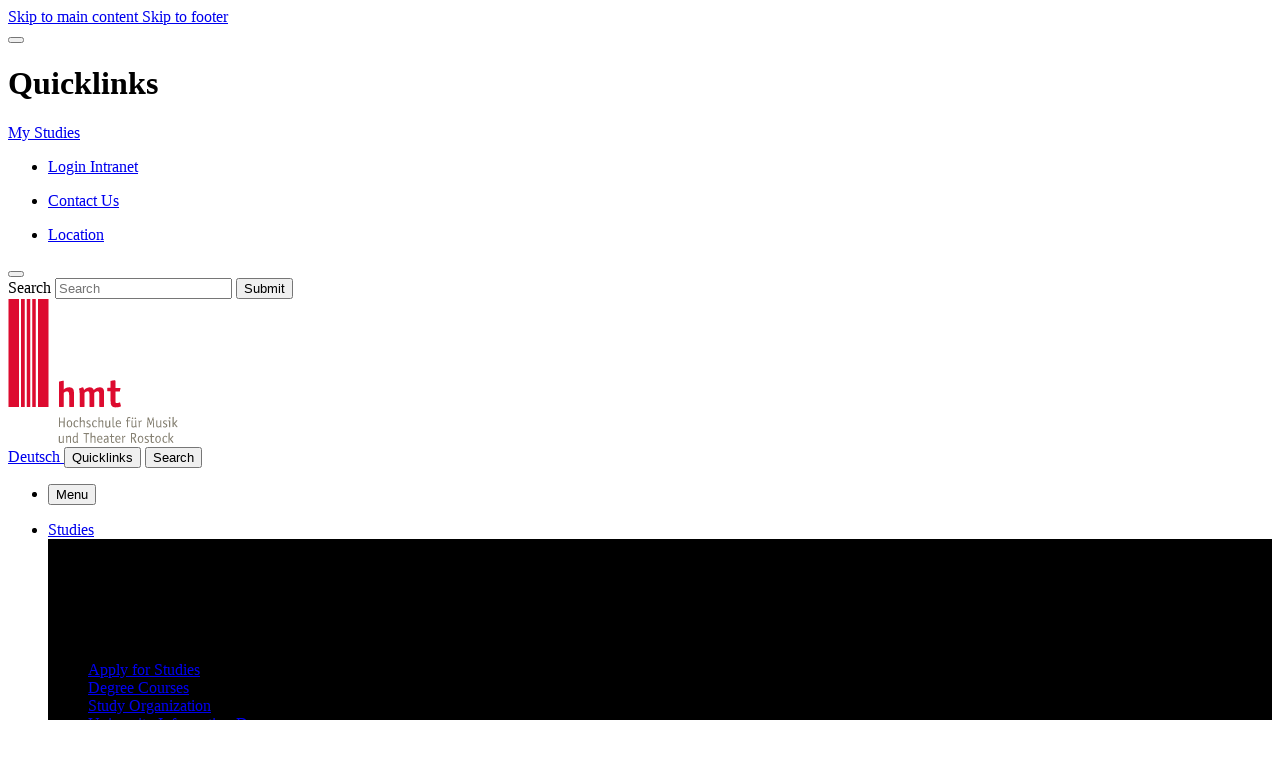

--- FILE ---
content_type: text/html; charset=utf-8
request_url: https://www.hmt-rostock.de/en/university/inclusive-hmt/
body_size: 8879
content:
<!DOCTYPE html>
<html lang="en">
<head>

<meta charset="utf-8">
<!-- 
	This website is powered by TYPO3 - inspiring people to share!
	TYPO3 is a free open source Content Management Framework initially created by Kasper Skaarhoj and licensed under GNU/GPL.
	TYPO3 is copyright 1998-2026 of Kasper Skaarhoj. Extensions are copyright of their respective owners.
	Information and contribution at https://typo3.org/
-->

<base href="/">
<link rel="icon" href="/storages/hmt-rostock/favicon.ico" type="image/vnd.microsoft.icon">

<meta name="generator" content="TYPO3 CMS">
<meta name="robots" content="index,follow">
<meta name="keywords" content="studies,music,acting,music in education,teaching music,music pedagogy,drama in eduacation,music science,musicology,college of music,university of music">
<meta name="description" content="Hochschule für Musik und Theater Rostock">
<meta name="author" content="Hochschule für Musik und Theater Rostock">
<meta name="twitter:card" content="summary">
<meta name="revisit-after" content="7 days">
<meta name="facebook-domain-verification" content="4qb0x10l4iaau5v9iqcrlgnnsgz3bn">
<meta name="google-site-verification" content="Z9WjfzYeY1LyDHIPlGwV9hnj54JNjXhk7aeh9AX">
<meta name="abstract" content="hmt Rostock offers studies in music, voice, music in education, music pedagogy, musicology, drama in education and acting.">


<link rel="stylesheet" href="/typo3temp/assets/themehsmv/css/import-32022f093f0b7cbca7739b6d070d22ca454ae4f446e404456b39e1158db3966f.css?1768468783" media="all">
<link rel="stylesheet" href="//fast.fonts.net/lt/1.css?apiType=css&amp;c=df8ca0cc-cd36-4fbd-b8e7-d6428584111b&amp;fontids=5121091,5350343,5355380" media="all">
<link rel="stylesheet" href="/_assets/ac0393e248f5eeaa2fde304ffe17c304/CSS/font.css?1761648045" media="all">


<script src="/_assets/148958ec84de2f1bdb5fa5cc04e33673/Contrib/JsLibs/modernizr.min.js?1761648044"></script>
<script src="/_assets/148958ec84de2f1bdb5fa5cc04e33673/Contrib/JsLibs/jquery-3.6.4.min.js?1761648044"></script>



<title>Inclusive hmt - hmt Hochschule für Musik und Theater Rostock</title><style>.colorgroup-2 .highlight-box--secondary * { color: #FFF !important; }</style>
<meta http-equiv="X-UA-Compatible" content="IE=edge">
<meta name="viewport" content="width=device-width, initial-scale=1.0, user-scalable=yes"><script type="text/javascript">function obscureAddMid() { document.write('@'); } function obscureAddEnd() { document.write('.'); }</script>
<link rel="canonical" href="https://www.hmt-rostock.de/en/university/inclusive-hmt/"/>

<link rel="alternate" hreflang="de-DE" href="https://www.hmt-rostock.de/hochschule/hmt-inklusiv/"/>
<link rel="alternate" hreflang="en-GB" href="https://www.hmt-rostock.de/en/university/inclusive-hmt/"/>
<link rel="alternate" hreflang="x-default" href="https://www.hmt-rostock.de/hochschule/hmt-inklusiv/"/>
</head>
<body class="pagets__CenterContent colorgroup-2">
<a class="skip-to-content-link button" href="#main" title="Skip to main content">
	Skip to main content
</a>
<a class="skip-to-content-link button" href="#footer" title="Skip to footer">
	Skip to footer
</a>
<div id="quicklinks" tabindex="0" class="navigation-slidecontainer navigation-slidecontainer--quicklinks">
			<div class="navigation-slidecontainer__content">
				<button class="close-button navigation-slidecontainer__close" aria-label="Close"></button>
				<div class="grid">
					<div class="grid__column">
	<div id="c2359979" class="grid csc-frame csc-frame-default csc-frame--type-b13-2cols-with-header-container">
		
    <div class="grid__column grid__column--md-3">
        
            
                
<div id="c2359167" class="csc-frame csc-frame-default frame-type-header frame-layout-0"><div class="csc-header"><h1 class="">
				Quicklinks
			</h1></div></div>



            
        
    </div>

    <div class="grid__column grid__column--md-9">
        
            
                
	<div id="c2359981" class="grid csc-frame csc-frame-default csc-frame--type-b13-2cols-with-header-container">
		
    <div class="grid__column grid__column--md-6">
        
            
                
	<div id="c2359983" class="grid csc-frame csc-frame-default csc-frame--type-b13-2cols-with-header-container">
		
    <div class="grid__column grid__column--md-6">
        
            
                
<div id="c3114705" class="csc-frame csc-frame-default frame-type-text frame-layout-0"><p><a href="https://service.hmt-rostock.de/" target="_blank" title="Öffnet externen Link" class="external-link" rel="noreferrer">My Studies</a></p></div>



            
        
    </div>

    <div class="grid__column grid__column--md-6">
        
            
                
<div id="c2359173" class="csc-frame csc-frame-default frame-type-menu_pages frame-layout-0"><ul class="csc-menu"><li><a href="/en/login-intranet/" title="Login Intranet"><span>Login Intranet</span></a></li></ul></div>



            
        
    </div>

	</div>


            
        
    </div>

    <div class="grid__column grid__column--md-6">
        
            
                
	<div id="c2359985" class="grid csc-frame csc-frame-default csc-frame--type-b13-3cols-with-header-container">
		
    <div class="grid__column grid__column--md-4">
        
            
                
<div id="c2969761" class="csc-frame csc-frame-default frame-type-menu_pages frame-layout-0"><ul class="csc-menu"><li><a href="/en/contact-us/" title="Contact Us"><span>Contact Us</span></a></li></ul></div>



            
        
    </div>
    <div class="grid__column grid__column--md-4">
        
            
                
<div id="c2359177" class="csc-frame csc-frame-default frame-type-menu_pages frame-layout-0"><ul class="csc-menu"><li><a href="/en/location/" title="Location"><span>Location</span></a></li></ul></div>



            
        
    </div>

    <div class="grid__column grid__column--md-4">
        
    </div>

	</div>


            
        
    </div>

	</div>


            
        
    </div>

	</div>

</div>
				</div>
			</div>
		</div>


	
<div id="search" role="search" class="navigation-slidecontainer navigation-slidecontainer--search">
	<div class="navigation-slidecontainer__content">
		<button class="close-button navigation-slidecontainer__close" aria-label="Close"></button>
		<div class="grid">
			<div class="grid__column grid__column--sm-12">
				<form class="header-searchform" action="/en/suche/">
					<label class="h3-style" for="search-field">Search</label>
					<input type="text" placeholder="Search" name="tx_solr[q]" id="search-field" />
					<button class="button button--red" type="submit" name="Submit">Submit</button>
				</form>
			</div>
		</div>
	</div>
</div>




	<header class="header">
		<div class="header__content shadow">
			
	<div class="logo"><a href="/en/" class="logo-main" aria-label="Go to homepage"><img src="/_assets/ac0393e248f5eeaa2fde304ffe17c304/Images/hmt-logo.svg" width="170" height="144"   alt="Hochschule für Musik und Theater Rostock" ></a></div>

			<div class="header__contentwrapper">
				<div class="header__metacontent">
					
						
							<a href="/hochschule/hmt-inklusiv/" title="Deutsch" hreflang="de-DE" class="language-link">
								Deutsch
							</a>
						
					
						
					
					<span><button aria-expanded="false" aria-controls="quicklinks" data-content="quicklinks" class="quicklinks-toggle header-submenu__icon"><span>Quicklinks</span></button></span>
					<span><button aria-expanded="false" aria-controls="search" data-content="search" class="search-toggle header-submenu__icon"><span>Search</span></button></span>
				</div>
				
			</div>
		</div>
	</header>

	<div class="mobile-toggle">
	<ul class="navigation-list navigation-list--mobile-toggle navigation-list--table">
		<li class="navigation-list__item"><button id="mobile-toggle" class="mobile-toggle__icon mobile-toggle__icon--bars">Menu</button></li>
	</ul>
</div>


<div class="page-content">
	<div class="slide-menu-container" role="navigation" aria-label="Main"><ul class="slide-menu"><li class="slide-menu__element slide-menu__element--colorgroup-1 slide-menu__element--closed"><a href="/en/studies/apply-for-studies/" class="slide-menu__tab"><span class="slide-menu__title">Studies</span></a><div class="slide-menu__image" style="background-image:url('/storages/hmt-rostock/Sliderbilder/Klavierkonzert_MD.jpg')"><div class="slide-menu__content"><span class="slide-menu__content__title">Study for success</span><p>in one of Germany's most beautiful universities:
<br> atmospheric – challenging –
<br> personalised – practice-oriented</p></div><div class="slide-menu-submenue slide-menu-submenue--medium-closed"><span class="slide-menu-submenue__title">Studies</span><ul class="slide-menu-submenue__nav"><li class="slide-menu-submenue__nav-item"><a href="/en/studies/apply-for-studies/">Apply for Studies</a></li><li class="slide-menu-submenue__nav-item"><a href="/en/studies/degree-courses/">Degree Courses</a></li><li class="slide-menu-submenue__nav-item"><a href="/en/studies/study-organization/">Study Organization</a></li><li class="slide-menu-submenue__nav-item"><a href="/en/studies/university-information-day/">University Information Day</a></li><li class="slide-menu-submenue__nav-item"><a href="/en/studies/scholarships/">Scholarships</a></li><li class="slide-menu-submenue__nav-item"><a href="/en/international/">International</a></li><li class="slide-menu-submenue__nav-item"><a href="/en/careercenter/">Career Center</a></li><li class="slide-menu-submenue__nav-item"><a href="/en/university/ensembles-and-bands/">Ensembles and Bands</a></li><li class="slide-menu-submenue__nav-item"><a href="/en/studies/competitions/">Competitions</a></li><li class="slide-menu-submenue__nav-item"><a href="/en/studies/master-classes-summer-campus/">Master Classes | SOMMERCAMPUS</a></li></ul></div></div></li><li class="slide-menu__element slide-menu__element--colorgroup-2 slide-menu__element--open slide-menu__element--mobile-current"><a href="/en/university/about-the-hmt/" class="slide-menu__tab"><span class="slide-menu__title">University</span></a><div class="slide-menu__image" style="background-image:url('/storages/hmt-rostock/Sliderbilder/Kreugang.Rud.jpg')"><div class="slide-menu__content"><span class="slide-menu__content__title">A jewel in Germany’s<br>academic crown</span><p>Artistic Excellence and<br>Pedagogical Competence</p></div><div class="slide-menu-submenue"><span class="slide-menu-submenue__title">University</span><ul class="slide-menu-submenue__nav"><li class="slide-menu-submenue__nav-item"><a href="/en/university/about-the-hmt/">About the hmt</a></li><li class="slide-menu-submenue__nav-item"><a href="/en/university/katharinenstift/">Katharinenstift</a></li><li class="slide-menu-submenue__nav-item"><a href="/en/university/teachers/">Teachers</a></li><li class="slide-menu-submenue__nav-item"><a href="/en/university/organization-staff/">Organization & Staff</a></li><li class="slide-menu-submenue__nav-item"><a href="/en/university/library/">Library</a></li><li class="slide-menu-submenue__nav-item"><a href="/en/university/sound-studio-media-studio/">Sound Studio & Media Studio</a></li><li class="slide-menu-submenue__nav-item"><a href="/en/hochschule/rosa/">rosa</a></li><li class="slide-menu-submenue__nav-item"><a href="/en/hochschule/forschung-projekte/">Forschung & Projekte</a></li><li class="slide-menu-submenue__nav-item"><a href="/en/university/centre-for-ostracised-music/">Centre for Ostracised Music</a></li><li class="slide-menu-submenue__nav-item slide-menu-submenue__nav-item--active"><a href="/en/university/inclusive-hmt/">Inclusive hmt</a></li></ul></div></div></li><li class="slide-menu__element slide-menu__element--colorgroup-3 slide-menu__element--closed"><a href="/en/events/events-calendar/" class="slide-menu__tab"><span class="slide-menu__title">Events</span></a><div class="slide-menu__image" style="background-image:url('/storages/hmt-rostock/Sliderbilder/Gucci.jpg')"><div class="slide-menu__content"><span class="slide-menu__content__title">Inspiring and<br>surprising</span><p>Our diverse events<br>
attract and inspire<br>
a large audience.</p></div><div class="slide-menu-submenue slide-menu-submenue--medium-closed"><span class="slide-menu-submenue__title">Events</span><ul class="slide-menu-submenue__nav"><li class="slide-menu-submenue__nav-item"><a href="/en/events/events-calendar/">Events Calendar</a></li><li class="slide-menu-submenue__nav-item"><a href="/en/events/tickets-advance-bookings/">Tickets & Advance Bookings</a></li><li class="slide-menu-submenue__nav-item"><a href="/en/programmhefte/">Programmheft aktuell</a></li><li class="slide-menu-submenue__nav-item"><a href="/en/events/live-recordings/">Live Recordings</a></li><li class="slide-menu-submenue__nav-item"><a href="/en/veranstaltungen/fortbildung/">Fortbildung</a></li><li class="slide-menu-submenue__nav-item"><a href="/en/veranstaltungen/hmt-on-air/">hmt on air!</a></li><li class="slide-menu-submenue__nav-item"><a href="/en/events/exhibitions/">Exhibitions</a></li></ul></div></div></li><li class="slide-menu__element slide-menu__element--colorgroup-4 slide-menu__element--closed"><a href="/en/partners-alumni/sponsors/" class="slide-menu__tab"><span class="slide-menu__title">Partners & Alumni</span></a><div class="slide-menu__image" style="background-image:url('/storages/hmt-rostock/Sliderbilder/Rinaldo.web.jpg')"><div class="slide-menu__content"><span class="slide-menu__content__title">Create synergies</span><p>Treading paths together and <br> benefiting from each other</p></div><div class="slide-menu-submenue slide-menu-submenue--medium-closed"><span class="slide-menu-submenue__title">Partners & Alumni</span><ul class="slide-menu-submenue__nav"><li class="slide-menu-submenue__nav-item"><a href="/en/partners-alumni/sponsors/">Sponsors</a></li><li class="slide-menu-submenue__nav-item"><a href="/en/partners-alumni/partnerships/">Partnerships</a></li><li class="slide-menu-submenue__nav-item"><a href="/en/partners-alumni/alumni/">Alumni</a></li><li class="slide-menu-submenue__nav-item"><a href="/en/partners-alumni/academy-of-music-and-the-performing-arts-amdk/">Academy of Music and the Performing Arts AMDK</a></li><li class="slide-menu-submenue__nav-item"><a href="/en/partners-alumni/friends-and-supporters/">Friends and Supporters</a></li></ul></div></div></li><li class="slide-menu__element slide-menu__element--colorgroup-5 slide-menu__element--closed"><a href="/en/news-service/press-release/" class="slide-menu__tab"><span class="slide-menu__title">News & Service</span></a><div class="slide-menu__image" style="background-image:url('/storages/hmt-rostock/Sliderbilder/BrucknerChor_MD.jpg')"><div class="slide-menu__content"><span class="slide-menu__content__title">Find out more</span><p>Informing and communicating</p></div><div class="slide-menu-submenue slide-menu-submenue--medium-closed"><span class="slide-menu-submenue__title">News & Service</span><ul class="slide-menu-submenue__nav"><li class="slide-menu-submenue__nav-item"><a href="/en/news-service/press-release/">Press Release</a></li><li class="slide-menu-submenue__nav-item"><a href="/en/aktuelles-service/erfolge-engagements/">Erfolge & Engagements</a></li><li class="slide-menu-submenue__nav-item"><a href="/en/news-service/counselling-help/">Counselling & Help</a></li><li class="slide-menu-submenue__nav-item"><a href="/en/news-service/job-vacancies-1/">Career</a></li><li class="slide-menu-submenue__nav-item"><a href="/en/news-service/translate-to-english-personal/">Human Resources</a></li><li class="slide-menu-submenue__nav-item"><a href="/en/news-service/translate-to-english-beschaffung/">Procurement</a></li><li class="slide-menu-submenue__nav-item"><a href="/en/news-service/it-service/">IT-Service</a></li><li class="slide-menu-submenue__nav-item"><a href="/en/news-service/cafeteria-fanshop/">Merch & Mensa</a></li><li class="slide-menu-submenue__nav-item"><a href="/en/aktuelles-service/pinnwand/">Pinnwand</a></li></ul></div></div></li></ul></div>




	
	
	
		<div class="container" role="navigation" aria-label="Breadcrumb"><ul class="breadcrumb"><li class="breadcrumb__item"><a href="/en/"><span>home</span></a></li><li class="breadcrumb__item"><a href="/en/university/about-the-hmt/"><span>University</span></a></li><li class="breadcrumb__item"><span>Inclusive hmt</span></li></ul></div>
	


	<!--TYPO3SEARCH_begin-->
	
	<div class="container">
		
		<main id="main" class="main-content">
	<div id="c1176583" class="grid csc-frame csc-frame-default csc-frame--type-b13-2cols-with-header-container">
		
    <div class="grid__column grid__column--md-9">
        
            
                
<div id="c1176577" class="csc-frame csc-frame-default frame-type-text frame-layout-0"><div class="csc-header"><h1 class="">
				Inclusive hmt
			</h1></div><p>The guiding principle of inclusion describes the ideal of a human community in which every human respects the human dignity of his/her fellows and fights in solidarity for the rights of his/her neighbours. All humans, regardless of the goodwill of fellow humans, must ensure the support required for the individual to participate in all aspects of society. This was passed by the UN at the Convention on the Rights of Persons with Disabilities in 2006.</p><p>hmt tries to adopt this practice. However, it does not relate inclusion simply to disabilities, but to diversity as a whole. As an art school, it is part of our self-concept to understand variety and diversity as fruitful impulses for understanding, teaching and investigating the arts. hmt Rostock is home to a broad range of internationality and diverse languages, cultures, religions and talents.</p><p>hmt’s core activity and mission is to diagnose and responsibly handle the artistic aptitude in view of future practice as a performer, teacher of the arts and/or arts scholar. As an art school, hmt Rostock provides its students with unusually individual support. To some extent, the hmt Rostock treats them ‘all unequally’. There is a large amount of room for individual advice and supervision of the students, particularly in the artistic classes or the courses held in small groups.</p></div>



            
        
    </div>

    <div class="grid__column grid__column--md-3">
        
            
                
<div id="c2293523" class="csc-frame csc-frame-default frame-type-b13-container frame-layout-0 highlight-box highlight-box--gray"><div id="c2293529" class="csc-frame csc-frame-default frame-type-image frame-layout-0"><div class="csc-textpic csc-textpic-responsive csc-textpic-center csc-textpic-above"><div class="csc-textpic-imagewrap" data-csc-images="1" data-csc-cols="1"><div class="csc-textpic-center-outer"><div class="csc-textpic-center-inner"><div class="csc-textpic-imagerow"><div class="media-element csc-textpic-imagecolumn"><figure class="media-element__image"><picture><source srcset="/storages/hmt-rostock/_processed_/5/f/csm_Froede_a459236c62.jpg" media="(max-width: 500px)"><source srcset="/storages/hmt-rostock/_processed_/5/f/csm_Froede_bc5c9878bf.jpg" media="(max-width: 500px) AND (min-resolution: 192dpi)"><source srcset="/storages/hmt-rostock/_processed_/5/f/csm_Froede_663f2b49a9.jpg" media="(min-width: 501px) AND (max-width: 768px)"><source srcset="/storages/hmt-rostock/_processed_/5/f/csm_Froede_fad83c9469.jpg" media="(min-width: 768px)"><img src="/storages/hmt-rostock/_processed_/5/f/csm_Froede_fad83c9469.jpg" width="1200" height="1200" alt="" /></picture></figure></div></div></div></div></div></div></div><div id="c2293531" class="csc-frame csc-frame-default frame-type-text frame-layout-0"><p>Contact<br>Prof. Dr. Bernd Fröde<br><a href="#" data-mailto-token="kygjrm8zcplb,dpmcbcYfkr+pmqrmai,bc" data-mailto-vector="-2" title="Öffnet E-Mail Link">bernd.froede<script> obscureAddMid() </script>hmt-rostock<script> obscureAddEnd() </script>de</a><br>Grubenstraße 20 - Room G2 06</p></div></div>


            
        
    </div>

	</div>


<div id="c3287839" class="csc-frame csc-frame-default frame-type-text frame-layout-0"><div class="csc-header"><h2 class="">
				The integrative band “Die Coole Meute”
			</h2></div><p>The integrative band “Die Coole Meute” has existed at hmt Rostock since 2017, in which young people with disabilities aged 14-32 make music together with students of music teaching at hmt Rostock.</p><p><a href="/en/university/ensembles-and-bands/integrative-band-die-coole-meute/" class="internal-link">Die Coole Meute</a></p></div>


</main>
	
	</div>

	<!--TYPO3SEARCH_end-->

	
		<div role="navigation" aria-label="socialmedia">
		<ul class="socialmedia-list">
			<li class="socialmedia-list__item socialmedia-list__item--info">
				<span>
					Follow us
				</span>
			</li>
			
				<li class="socialmedia-list__item">
					<a class="social-link social-link--instagram" target="_blank" href="https://www.instagram.com/hmt_rostock/"><span>Instagram</span></a>
				</li>
			
			
				<li class="socialmedia-list__item">
					<a class="social-link social-link--linkedin" target="_blank" href="https://www.linkedin.com/company/hochschule-f%C3%BCr-musik-und-theater-rostock"><span>LinkedIn</span></a>
				</li>
			
			
				<li class="socialmedia-list__item">
					<a class="social-link social-link--facebook" target="_blank" href="https://www.facebook.com/hmtrostock/"><span>Facebook</span></a>
				</li>
			
			
				<li class="socialmedia-list__item">
					<a class="social-link social-link--youtube" target="_blank" href="https://www.youtube.com/user/hmtRostock"><span>Youtube</span></a>
				</li>
			
			
			
			
		</ul>
		</div>
	
</div>


<div class="background-section background-section--grey" role="region">
	<div class="background-section__content-wrapper shadow">
		
	<div id="c99595" class="grid csc-frame csc-frame-default csc-frame--type-b13-4cols-with-header-container grid--stretch">
		
    <div class="grid__column grid__column--md-3 grid__column--sm-6">
        
            
                
<div id="c99602" class="csc-frame csc-frame-default frame-type-image frame-layout-0"><a id="c116770"></a><div class="csc-header"><h2 class="">
				Music
			</h2></div><div class="csc-textpic csc-textpic-responsive csc-textpic-center csc-textpic-above"><div class="csc-textpic-imagewrap" data-csc-images="1" data-csc-cols="1"><div class="csc-textpic-center-outer"><div class="csc-textpic-center-inner"><div class="csc-textpic-imagerow"><div class="media-element csc-textpic-imagecolumn"><figure class="media-element__image"><a href="/en/studies/degree-courses/music/"><picture><source srcset="/storages/hmt-rostock/_processed_/7/7/csm_Musik_2ddd4752b0.jpg" media="(max-width: 500px)"><source srcset="/storages/hmt-rostock/_processed_/7/7/csm_Musik_b179e581df.jpg" media="(max-width: 500px) AND (min-resolution: 192dpi)"><source srcset="/storages/hmt-rostock/_processed_/7/7/csm_Musik_fb9acb0ef0.jpg" media="(min-width: 501px) AND (max-width: 768px)"><source srcset="/storages/hmt-rostock/_processed_/7/7/csm_Musik_6e1da0ddd2.jpg" media="(min-width: 768px)"><img alt="Clicking on the photo takes you to the courses." src="/storages/hmt-rostock/_processed_/7/7/csm_Musik_6e1da0ddd2.jpg" width="300" height="200" /></picture></a></figure></div></div></div></div></div></div></div>



            
        
            
                
<div id="c99597" class="csc-frame csc-frame-default frame-type-textpic frame-layout-0"><a id="c116774"></a><div class="csc-textpic csc-textpic-responsive csc-textpic-intext-right"><div class="csc-textpic-text"><p><a href="/en/studies/degree-courses/music/" class="internal-link">No matter what you are aiming for - being a performer, a teacher, or maybe even both: we give you the best possible preparation for a career as a musician or a singer.</a></p></div></div></div>



            
        
    </div>

    <div class="grid__column grid__column--md-3 grid__column--sm-6">
        
            
                
<div id="c99606" class="csc-frame csc-frame-default frame-type-image frame-layout-0"><a id="c116768"></a><div class="csc-header"><h2 class="">
				Theatre Studies
			</h2></div><div class="csc-textpic csc-textpic-responsive csc-textpic-center csc-textpic-above"><div class="csc-textpic-imagewrap" data-csc-images="1" data-csc-cols="1"><div class="csc-textpic-center-outer"><div class="csc-textpic-center-inner"><div class="csc-textpic-imagerow"><div class="media-element csc-textpic-imagecolumn"><figure class="media-element__image"><a href="/en/studies/degree-courses/acting-1/"><picture><source srcset="/storages/hmt-rostock/_processed_/3/9/csm_SchauspielDestinationParadies_MD_Z83_1769_cc66e7b3d0.jpg" media="(max-width: 500px)"><source srcset="/storages/hmt-rostock/_processed_/3/9/csm_SchauspielDestinationParadies_MD_Z83_1769_205bd41981.jpg" media="(max-width: 500px) AND (min-resolution: 192dpi)"><source srcset="/storages/hmt-rostock/_processed_/3/9/csm_SchauspielDestinationParadies_MD_Z83_1769_a26f3d443a.jpg" media="(min-width: 501px) AND (max-width: 768px)"><source srcset="/storages/hmt-rostock/_processed_/3/9/csm_SchauspielDestinationParadies_MD_Z83_1769_788913a23b.jpg" media="(min-width: 768px)"><img src="/storages/hmt-rostock/_processed_/3/9/csm_SchauspielDestinationParadies_MD_Z83_1769_788913a23b.jpg" width="1200" height="801" alt="" /></picture></a></figure></div></div></div></div></div></div></div>



            
        
            
                
<div id="c99599" class="csc-frame csc-frame-default frame-type-textpic frame-layout-0"><a id="c116772"></a><div class="csc-textpic csc-textpic-responsive csc-textpic-intext-right"><div class="csc-textpic-text"><p><a href="/en/studies/degree-courses/acting-1/" class="internal-link">Acting training turns talent into skill - and passion into a profession.</a></p></div></div></div>



            
        
    </div>

    <div class="grid__column grid__column--md-3 grid__column--sm-6">
        
            
                
<div id="c99604" class="csc-frame csc-frame-default frame-type-image frame-layout-0"><a id="c116769"></a><div class="csc-header"><h2 class="">
				Teaching | Pedagogy
			</h2></div><div class="csc-textpic csc-textpic-responsive csc-textpic-center csc-textpic-above"><div class="csc-textpic-imagewrap" data-csc-images="1" data-csc-cols="1"><div class="csc-textpic-center-outer"><div class="csc-textpic-center-inner"><div class="csc-textpic-imagerow"><div class="media-element csc-textpic-imagecolumn"><figure class="media-element__image"><a href="/en/studies/degree-courses/teaching-profession-/-education/"><picture><source srcset="/storages/hmt-rostock/_processed_/1/e/csm_Lehramt_fce7bcc197.jpg" media="(max-width: 500px)"><source srcset="/storages/hmt-rostock/_processed_/1/e/csm_Lehramt_251b7786dc.jpg" media="(max-width: 500px) AND (min-resolution: 192dpi)"><source srcset="/storages/hmt-rostock/_processed_/1/e/csm_Lehramt_97c2bf5ab7.jpg" media="(min-width: 501px) AND (max-width: 768px)"><source srcset="/storages/hmt-rostock/_processed_/1/e/csm_Lehramt_c61bc6cbad.jpg" media="(min-width: 768px)"><img alt="Clicking on the photo takes you to the music education studies." src="/storages/hmt-rostock/_processed_/1/e/csm_Lehramt_c61bc6cbad.jpg" width="300" height="200" /></picture></a></figure></div></div></div></div></div></div></div>



            
        
            
                
<div id="c99598" class="csc-frame csc-frame-default frame-type-textpic frame-layout-0"><a id="c116773"></a><div class="csc-textpic csc-textpic-responsive csc-textpic-intext-right"><div class="csc-textpic-text"><p><a href="/en/studies/degree-courses/teaching-profession-/-education/" class="internal-link">The music educational degree program with a major in music and/or theater is one of the most diverse courses of study: high artistic skills are just as important here as pedagogical ones.</a></p></div></div></div>



            
        
    </div>

    <div class="grid__column grid__column--md-3 grid__column--sm-6">
        
            
                
<div id="c99607" class="csc-frame csc-frame-default frame-type-image frame-layout-0"><a id="c116767"></a><div class="csc-header"><h2 class="">
				Science
			</h2></div><div class="csc-textpic csc-textpic-responsive csc-textpic-center csc-textpic-above"><div class="csc-textpic-imagewrap" data-csc-images="1" data-csc-cols="1"><div class="csc-textpic-center-outer"><div class="csc-textpic-center-inner"><div class="csc-textpic-imagerow"><div class="media-element csc-textpic-imagecolumn"><figure class="media-element__image"><a href="/en/studies/degree-courses/science/"><picture><source srcset="/storages/hmt-rostock/_processed_/9/8/csm_251012_Operncafe_MD_MZN_0448_037d6d73ed.jpg" media="(max-width: 500px)"><source srcset="/storages/hmt-rostock/_processed_/9/8/csm_251012_Operncafe_MD_MZN_0448_0cfce9b75d.jpg" media="(max-width: 500px) AND (min-resolution: 192dpi)"><source srcset="/storages/hmt-rostock/_processed_/9/8/csm_251012_Operncafe_MD_MZN_0448_f0ee8e7ad7.jpg" media="(min-width: 501px) AND (max-width: 768px)"><source srcset="/storages/hmt-rostock/_processed_/9/8/csm_251012_Operncafe_MD_MZN_0448_6c3f8f51f2.jpg" media="(min-width: 768px)"><img src="/storages/hmt-rostock/_processed_/9/8/csm_251012_Operncafe_MD_MZN_0448_6c3f8f51f2.jpg" width="1200" height="800" alt="" /></picture></a></figure></div></div></div></div></div></div></div>



            
        
            
                
<div id="c99600" class="csc-frame csc-frame-default frame-type-textpic frame-layout-0"><a id="c116771"></a><div class="csc-textpic csc-textpic-responsive csc-textpic-intext-right"><div class="csc-textpic-text"><p><a href="/en/studies/degree-courses/science/" class="internal-link">In musicology, we deal with all aspects of music and music-making. One focus is on film music research. It is also possible to pursue a doctorate and habilitation.</a></p></div></div></div>



            
        
    </div>

	</div>


<div id="c99594" class="csc-frame csc-frame-default frame-type-div frame-layout-0"><a id="c116776"></a><hr class="ce-div"/></div>



	<div id="c99588" class="grid csc-frame csc-frame-default csc-frame--type-b13-5cols-with-header-container grid--stretch hidden-sm hidden-xs">
		
    <div class="column-1 grid__column grid__column--xs-12 grid__column--sm-five">
        
            
<div id="c99589" class="csc-frame csc-frame-default frame-type-image frame-layout-0"><a id="c116781"></a><div class="csc-textpic csc-textpic-responsive csc-textpic-center csc-textpic-above"><div class="csc-textpic-imagewrap" data-csc-images="1" data-csc-cols="1"><div class="csc-textpic-center-outer"><div class="csc-textpic-center-inner"><div class="csc-textpic-imagerow"><div class="media-element csc-textpic-imagecolumn"><figure class="media-element__image"><a href="https://www.young-academy-rostock.de/" target="_blank"><picture><source srcset="/storages/hmt-rostock/_processed_/8/8/csm_Yaro_grau_b73ca32c3b.jpg" media="(max-width: 500px)"><source srcset="/storages/hmt-rostock/_processed_/8/8/csm_Yaro_grau_f21b05b1fa.jpg" media="(max-width: 500px) AND (min-resolution: 192dpi)"><source srcset="/storages/hmt-rostock/Footer/Yaro_grau.jpg" media="(min-width: 501px) AND (max-width: 768px)"><source srcset="/storages/hmt-rostock/Footer/Yaro_grau.jpg" media="(min-width: 768px)"><img src="/storages/hmt-rostock/Footer/Yaro_grau.jpg" width="750" height="423" alt="" /></picture></a></figure></div></div></div></div></div></div></div>



        
    </div>

    <div class="column-1 grid__column grid__column--xs-12 grid__column--sm-five">
        
            
<div id="c99590" class="csc-frame csc-frame-default frame-type-image frame-layout-0"><a id="c116780"></a><div class="csc-textpic csc-textpic-responsive csc-textpic-center csc-textpic-above"><div class="csc-textpic-imagewrap" data-csc-images="1" data-csc-cols="1"><div class="csc-textpic-center-outer"><div class="csc-textpic-center-inner"><div class="csc-textpic-imagerow"><div class="media-element csc-textpic-imagecolumn"><figure class="media-element__image"><a href="http://www.swrag.de" target="_blank" rel="noreferrer"><picture><source srcset="/storages/hmt-rostock/_processed_/9/a/csm_StadtwerkeLogo2_b5717b332e.jpg" media="(max-width: 500px)"><source srcset="/storages/hmt-rostock/_processed_/9/a/csm_StadtwerkeLogo2_ac9af2f030.jpg" media="(max-width: 500px) AND (min-resolution: 192dpi)"><source srcset="/storages/hmt-rostock/yaro/Footer/StadtwerkeLogo2.jpg" media="(min-width: 501px) AND (max-width: 768px)"><source srcset="/storages/hmt-rostock/yaro/Footer/StadtwerkeLogo2.jpg" media="(min-width: 768px)"><img src="/storages/hmt-rostock/yaro/Footer/StadtwerkeLogo2.jpg" width="750" height="423" alt="" /></picture></a></figure></div></div></div></div></div></div></div>



        
    </div>

    <div class="column-1 grid__column grid__column--xs-12 grid__column--sm-five">
        
            
<div id="c367571" class="csc-frame csc-frame-default frame-type-image frame-layout-0"><a id="c3422007"></a><div class="csc-textpic csc-textpic-responsive csc-textpic-center csc-textpic-above"><div class="csc-textpic-imagewrap" data-csc-images="1" data-csc-cols="1"><div class="csc-textpic-center-outer"><div class="csc-textpic-center-inner"><div class="csc-textpic-imagerow"><div class="media-element csc-textpic-imagecolumn"><figure class="media-element__image"><a href="https://www.ospa.de/de/home.html" target="_blank" rel="noreferrer"><picture><source srcset="/storages/hmt-rostock/_processed_/2/5/csm_Ospa_Logo_2019_d61d0c14df.png" media="(max-width: 500px)"><source srcset="/storages/hmt-rostock/_processed_/2/5/csm_Ospa_Logo_2019_80a326f3fd.png" media="(max-width: 500px) AND (min-resolution: 192dpi)"><source srcset="/storages/hmt-rostock/Footer/Ospa_Logo_2019.png" media="(min-width: 501px) AND (max-width: 768px)"><source srcset="/storages/hmt-rostock/Footer/Ospa_Logo_2019.png" media="(min-width: 768px)"><img src="/storages/hmt-rostock/Footer/Ospa_Logo_2019.png" width="750" height="423" alt="" /></picture></a></figure></div></div></div></div></div></div></div>



        
    </div>

    <div class="column-1 grid__column grid__column--xs-12 grid__column--sm-five">
        
            
<div id="c2806193" class="csc-frame csc-frame-default frame-type-image frame-layout-0"><a id="c3422009"></a><div class="csc-textpic csc-textpic-responsive csc-textpic-center csc-textpic-above"><div class="csc-textpic-imagewrap" data-csc-images="1" data-csc-cols="1"><div class="csc-textpic-center-outer"><div class="csc-textpic-center-inner"><div class="csc-textpic-imagerow"><div class="media-element csc-textpic-imagecolumn"><figure class="media-element__image"><picture><source srcset="/storages/hmt-rostock/_processed_/6/c/csm_OSPA_Stiftung_Logo_Website_ffee625f21.png" media="(max-width: 500px)"><source srcset="/storages/hmt-rostock/_processed_/6/c/csm_OSPA_Stiftung_Logo_Website_a76d0c4947.png" media="(max-width: 500px) AND (min-resolution: 192dpi)"><source srcset="/storages/hmt-rostock/Footer/OSPA_Stiftung_Logo_Website.png" media="(min-width: 501px) AND (max-width: 768px)"><source srcset="/storages/hmt-rostock/Footer/OSPA_Stiftung_Logo_Website.png" media="(min-width: 768px)"><img src="/storages/hmt-rostock/Footer/OSPA_Stiftung_Logo_Website.png" width="750" height="423" alt="" /></picture></figure></div></div></div></div></div></div></div>



        
    </div>

    <div class="column-1 grid__column grid__column--xs-12 grid__column--sm-five">
        
            
<div id="c99593" class="csc-frame csc-frame-default frame-type-image frame-layout-0"><a id="c116777"></a><div class="csc-textpic csc-textpic-responsive csc-textpic-center csc-textpic-above"><div class="csc-textpic-imagewrap" data-csc-images="1" data-csc-cols="1"><div class="csc-textpic-center-outer"><div class="csc-textpic-center-inner"><div class="csc-textpic-imagerow"><div class="media-element csc-textpic-imagecolumn"><figure class="media-element__image"><a href="http://www.die-deutschen-musikhochschulen.de/" target="_blank" rel="noreferrer" title="Die deutschen Musikhochschulen"><picture><source srcset="/storages/hmt-rostock/_processed_/8/3/csm_DDM_Logo_Deutsch_c83692b45d.jpg" media="(max-width: 500px)"><source srcset="/storages/hmt-rostock/Footer/DDM_Logo_Deutsch.jpg" media="(max-width: 500px) AND (min-resolution: 192dpi)"><source srcset="/storages/hmt-rostock/Footer/DDM_Logo_Deutsch.jpg" media="(min-width: 501px) AND (max-width: 768px)"><source srcset="/storages/hmt-rostock/Footer/DDM_Logo_Deutsch.jpg" media="(min-width: 768px)"><img src="/storages/hmt-rostock/Footer/DDM_Logo_Deutsch.jpg" width="427" height="257" alt="" /></picture></a></figure></div></div></div></div></div></div></div>



        
    </div>

	</div>


	</div>
</div>



<footer id="footer" class="page-footer">
	
		
	<div id="c99581" class="grid csc-frame csc-frame-default csc-frame--type-b13-5cols-with-header-container grid--stretch hidden-xs hidden-sm">
		
    <div class="column-1 grid__column grid__column--xs-12 grid__column--sm-five">
        
            
<div id="c99582" class="csc-frame csc-frame-default frame-type-menu_subpages frame-layout-0"><a id="c119967"></a><div class="csc-header"><h3 class="h2-style">
				Studies
			</h3></div><ul class="csc-menu"><li><a href="/en/studies/apply-for-studies/" title="Apply for Studies"><span>Apply for Studies</span></a></li><li><a href="/en/studies/degree-courses/" title="Degree Courses"><span>Degree Courses</span></a></li><li><a href="/en/studies/study-organization/" title="Study Organization"><span>Study Organization</span></a></li><li><a href="/en/studies/university-information-day/" title="University Information Day"><span>University Information Day</span></a></li><li><a href="/en/studies/scholarships/" title="Scholarships"><span>Scholarships</span></a></li><li><a href="/en/international/" title="International"><span>International</span></a></li><li><a href="/en/careercenter/" title="Career Center"><span>Career Center</span></a></li><li><a href="/en/university/ensembles-and-bands/" title="Ensembles and Bands"><span>Ensembles and Bands</span></a></li><li><a href="/en/studies/competitions/" title="Competitions"><span>Competitions</span></a></li><li><a href="/en/studies/master-classes-summer-campus/" title="Master Classes | SOMMERCAMPUS"><span>Master Classes | SOMMERCAMPUS</span></a></li></ul></div>



        
    </div>

    <div class="column-1 grid__column grid__column--xs-12 grid__column--sm-five">
        
            
<div id="c99583" class="csc-frame csc-frame-default frame-type-menu_subpages frame-layout-0"><a id="c119966"></a><div class="csc-header"><h3 class="h2-style">
				University
			</h3></div><ul class="csc-menu"><li><a href="/en/university/about-the-hmt/" title="About the hmt"><span>About the hmt</span></a></li><li><a href="/en/university/katharinenstift/" title="Katharinenstift"><span>Katharinenstift</span></a></li><li><a href="/en/university/teachers/" title="Teachers"><span>Teachers</span></a></li><li><a href="/en/university/organization-staff/" title="Organization &amp; Staff"><span>Organization &amp; Staff</span></a></li><li><a href="/en/university/library/" title="Library"><span>Library</span></a></li><li><a href="/en/university/sound-studio-media-studio/" title="Sound Studio &amp; Media Studio"><span>Sound Studio &amp; Media Studio</span></a></li><li><a href="/en/hochschule/rosa/" title="rosa"><span>rosa</span></a></li><li><a href="/en/hochschule/forschung-projekte/" title="Forschung &amp; Projekte"><span>Forschung &amp; Projekte</span></a></li><li><a href="/en/university/centre-for-ostracised-music/" title="Centre for Ostracised Music"><span>Centre for Ostracised Music</span></a></li><li><a href="/en/university/inclusive-hmt/" title="Inclusive hmt"><span>Inclusive hmt</span></a></li></ul></div>



        
    </div>

    <div class="column-1 grid__column grid__column--xs-12 grid__column--sm-five">
        
            
<div id="c99584" class="csc-frame csc-frame-default frame-type-menu_subpages frame-layout-0"><a id="c119965"></a><div class="csc-header"><h3 class="h2-style">
				Events
			</h3></div><ul class="csc-menu"><li><a href="/en/events/events-calendar/" title="Events Calendar"><span>Events Calendar</span></a></li><li><a href="/en/events/tickets-advance-bookings/" title="Tickets &amp; Advance Bookings"><span>Tickets &amp; Advance Bookings</span></a></li><li><a href="/en/programmhefte/" title="Programmheft aktuell"><span>Programmheft aktuell</span></a></li><li><a href="/en/events/live-recordings/" title="Live Recordings"><span>Live Recordings</span></a></li><li><a href="/en/veranstaltungen/fortbildung/" title="Fortbildung"><span>Fortbildung</span></a></li><li><a href="/en/veranstaltungen/hmt-on-air/" title="hmt on air!"><span>hmt on air!</span></a></li><li><a href="/en/events/exhibitions/" title="Exhibitions"><span>Exhibitions</span></a></li></ul></div>



        
    </div>

    <div class="column-1 grid__column grid__column--xs-12 grid__column--sm-five">
        
            
<div id="c99585" class="csc-frame csc-frame-default frame-type-menu_subpages frame-layout-0"><a id="c119964"></a><div class="csc-header"><h3 class="h2-style">
				Partners
			</h3></div><ul class="csc-menu"><li><a href="/en/partners-alumni/sponsors/" title="Sponsors"><span>Sponsors</span></a></li><li><a href="/en/partners-alumni/partnerships/" title="Partnerships"><span>Partnerships</span></a></li><li><a href="/en/partners-alumni/alumni/" title="Alumni"><span>Alumni</span></a></li><li><a href="/en/partners-alumni/academy-of-music-and-the-performing-arts-amdk/" title="Academy of Music and the Performing Arts AMDK"><span>Academy of Music and the Performing Arts AMDK</span></a></li><li><a href="/en/partners-alumni/friends-and-supporters/" title="Friends and Supporters"><span>Friends and Supporters</span></a></li></ul></div>



        
    </div>

    <div class="column-1 grid__column grid__column--xs-12 grid__column--sm-five">
        
            
<div id="c99586" class="csc-frame csc-frame-default frame-type-menu_subpages frame-layout-0"><a id="c119963"></a><div class="csc-header"><h3 class="h2-style">
				News &amp; Service
			</h3></div><ul class="csc-menu"><li><a href="/en/news-service/press-release/" title="Press Release"><span>Press Release</span></a></li><li><a href="/en/aktuelles-service/erfolge-engagements/" title="Erfolge &amp; Engagements"><span>Erfolge &amp; Engagements</span></a></li><li><a href="/en/news-service/counselling-help/" title="Counselling &amp; Help"><span>Counselling &amp; Help</span></a></li><li><a href="/en/news-service/job-vacancies-1/" title="Career"><span>Career</span></a></li><li><a href="/en/news-service/translate-to-english-personal/" title="Human Resources"><span>Human Resources</span></a></li><li><a href="/en/news-service/translate-to-english-beschaffung/" title="Procurement"><span>Procurement</span></a></li><li><a href="/en/news-service/it-service/" title="IT-Service"><span>IT-Service</span></a></li><li><a href="/en/news-service/cafeteria-fanshop/" title="Merch &amp; Mensa"><span>Merch &amp; Mensa</span></a></li><li><a href="/en/aktuelles-service/pinnwand/" title="Pinnwand"><span>Pinnwand</span></a></li></ul></div>



        
    </div>

	</div>


<div id="c105970" class="csc-frame csc-frame-default frame-type-div frame-layout-0"><a id="c119969"></a><hr class="ce-div"/></div>



	<div id="c105971" class="grid csc-frame csc-frame-default csc-frame--type-b13-2cols-with-header-container">
		
    <div class="grid__column grid__column--md-6">
        
            
                
	<div id="c105982" class="grid csc-frame csc-frame-default csc-frame--type-b13-2cols-with-header-container">
		
    <div class="grid__column grid__column--md-4 grid__column--sm-3">
        
            
                
<div id="c105991" class="csc-frame csc-frame-default frame-type-b13-container frame-layout-0 highlight-box highlight-box--primary"><a id="c361177"></a><div id="c105992" class="csc-frame csc-frame-default frame-type-text frame-layout-0"><a id="c361175"></a><p><a href="/en/contact-us/" class="internal-link" title="Öffnet internen Link">Contact</a></p></div></div>


            
        
            
                
<div id="c106001" class="csc-frame csc-frame-default frame-type-b13-container frame-layout-0 highlight-box highlight-box--secondary hidden-md hidden-sm hidden-lg"><a id="c361181"></a><div id="c106000" class="csc-frame csc-frame-default frame-type-html frame-layout-0"><a id="c361179"></a><a href="tel:004938151080">Call</a></div></div>


            
        
            
                
<div id="c109909" class="csc-frame csc-frame-default frame-type-text frame-layout-0 highlight-box highlight-box--primary"><a id="c361183"></a><p><a href="/en/location/" target="_blank" title="Öffnet internen Link" class="internal-link">Location</a></p></div>



            
        
    </div>

    <div class="grid__column grid__column--md-8 grid__column--sm-9">
        
            
                
<div id="c105974" class="csc-frame csc-frame-default frame-type-text frame-layout-0"><a id="c361185"></a><p>hmt ||| Hochschule für Musik und Theater Rostock<br>Beim St.-Katharinenstift 8 | 18055 Rostock | Germany<br>&nbsp;</p></div>



            
        
    </div>

	</div>


            
        
    </div>

    <div class="grid__column grid__column--md-6">
        
            
                
	<div id="c347361" class="grid csc-frame csc-frame-default csc-frame--type-b13-3cols-with-header-container">
		
    <div class="grid__column grid__column--md-4">
        
            
                
<div id="c347371" class="csc-frame csc-frame-default frame-type-text frame-layout-0"><a id="c361171"></a><p>fon +49 381 5108-0<br>fax +49 381 5108-101 </p></div>



            
        
    </div>
    <div class="grid__column grid__column--md-4">
        
            
                
<div id="c347381" class="csc-frame csc-frame-default frame-type-text frame-layout-0"><a id="c361169"></a><p><a href="#" data-mailto-token="kygjrm8fkrYfkr+pmqrmai,bc" data-mailto-vector="-2" title="Öffnet internen Link" class="mail-link">hmt<script> obscureAddMid() </script>hmt-rostock<script> obscureAddEnd() </script>de</a><br><a href="https://customer07.ticketing.cloud.sap/online/?shopid=8" target="_blank" title="Öffnet internen Link" class="external-link" rel="noreferrer">Ticket Online Shop</a></p></div>



            
        
    </div>

    <div class="grid__column grid__column--md-4">
        
            
                
<div id="c2358529" class="csc-frame csc-frame-default frame-type-text frame-layout-0"><a id="c2358543"></a><p><a href="/en/imprint/" title="Öffnet internen Link" class="internal-link">Imprint</a><br><a href="/en/imprint/data-privacy-protection/" title="Öffnet internen Link" class="internal-link">Data Privacy Protection</a></p></div>



            
        
    </div>

	</div>


            
        
    </div>

	</div>


		<hr/>
	
	<div class="copyright">
		<p>&copy;&nbsp;2026&nbsp; Hochschule für Musik und Theater Rostock</p>
	</div>
</footer>



	
		<div role="navigation" aria-label="To top">
			<button id="scrollTop" class="scrollTop scrollTop--align-right" title="back to top">back to top</button>
		</div>
<script src="/_assets/148958ec84de2f1bdb5fa5cc04e33673/JavaScript/facet_daterange_controller.js?1761648044"></script>
<script src="/_assets/948410ace0dfa9ad00627133d9ca8a23/JavaScript/Powermail/Form.min.js?1760518844" defer="defer"></script>
<script src="/_assets/148958ec84de2f1bdb5fa5cc04e33673/JavaScript/Helper.js?1761648044"></script>
<script src="/_assets/148958ec84de2f1bdb5fa5cc04e33673/JavaScript/header-submenu.js?1761648044"></script>
<script src="/_assets/148958ec84de2f1bdb5fa5cc04e33673/JavaScript/SearchFilterController.js?1761648044"></script>
<script src="/_assets/148958ec84de2f1bdb5fa5cc04e33673/JavaScript/VideoController.js?1761648044"></script>
<script src="/_assets/148958ec84de2f1bdb5fa5cc04e33673/JavaScript/jquery.accordion.js?1768394947"></script>
<script src="/_assets/148958ec84de2f1bdb5fa5cc04e33673/JavaScript/slick.min.js?1761648044"></script>
<script src="/_assets/148958ec84de2f1bdb5fa5cc04e33673/JavaScript/jquery.touchSwipe.min.js?1761648044"></script>
<script src="/_assets/148958ec84de2f1bdb5fa5cc04e33673/JavaScript/jquery.magnific-popup.min.js?1761648044"></script>
<script src="/_assets/148958ec84de2f1bdb5fa5cc04e33673/JavaScript/lightbox-init.js?1761648044"></script>
<script src="/_assets/148958ec84de2f1bdb5fa5cc04e33673/JavaScript/scroll-top.js?1761648044"></script>
<script src="/_assets/ac0393e248f5eeaa2fde304ffe17c304/JavaScript/slide-menu.js?1761648045"></script>
<script src="/_assets/ac0393e248f5eeaa2fde304ffe17c304/JavaScript/cal-overview.js?1761648045"></script>
<script async="async" src="/typo3temp/assets/js/59cb7c5e3fccb968fb36c2e97ef8bf95.js?1768468779"></script>


</body>
</html>

--- FILE ---
content_type: text/css; charset=utf-8
request_url: https://www.hmt-rostock.de/_assets/ac0393e248f5eeaa2fde304ffe17c304/CSS/font.css?1761648045
body_size: 94
content:
@font-face{
    font-family:"OfficinaSansITCW01-Book 734509";
    src:url("../Fonts/734509/e4f88d1f-2f5e-49a0-9361-9fcdc5bfc795.eot?#iefix");
    src:url("../Fonts/734509/e4f88d1f-2f5e-49a0-9361-9fcdc5bfc795.eot?#iefix") format("eot"),
        url("../Fonts/734509/7d11886e-59e1-4ecc-a1ec-52ab827a48e3.woff2") format("woff2"),
        url("../Fonts/734509/60567f88-1ef5-4f2c-9951-3ce3845f9967.woff") format("woff"),
        url("../Fonts/734509/ec8c3086-5408-4f25-97d0-f1f4c7014668.ttf") format("truetype");
}
@font-face{
    font-family:"OfficinaSansITCW01-Book 734512";
    src:url("../Fonts/734512/2cc84b16-2765-45df-82db-1d8c63b97ea4.eot?#iefix");
    src:url("../Fonts/734512/2cc84b16-2765-45df-82db-1d8c63b97ea4.eot?#iefix") format("eot"),
        url("../Fonts/734512/f95b2536-b75b-4129-b4a3-c85f76eb0735.woff2") format("woff2"),
        url("../Fonts/734512/7895df1c-c1ad-4189-91fa-0c041359c821.woff") format("woff"),
        url("../Fonts/734512/153b7835-57ac-4a79-8632-6c639baa03f5.ttf") format("truetype");
}
@font-face{
    font-family:"OfficinaSansITCW01-Bold";
    src:url("../Fonts/734571/2f0ec777-1dee-443a-8545-9f7f99463c7c.eot?#iefix");
    src:url("../Fonts/734571/2f0ec777-1dee-443a-8545-9f7f99463c7c.eot?#iefix") format("eot"),
        url("../Fonts/734571/4c974bce-c42a-4b12-a377-e28bb0ec34de.woff2") format("woff2"),
        url("../Fonts/734571/de07363b-ce31-46ce-aea6-f035147ac203.woff") format("woff"),
        url("../Fonts/734571/c2aa6294-4649-4459-8985-3ea6c56ca7a9.ttf") format("truetype");
}


--- FILE ---
content_type: image/svg+xml
request_url: https://www.hmt-rostock.de/_assets/ac0393e248f5eeaa2fde304ffe17c304/Images/hmt-logo.svg
body_size: 1937
content:
<svg id="slogan" xmlns="http://www.w3.org/2000/svg" viewBox="0 0 170 144.8"><style>.st0{fill:#868173;} .st1{fill:#DD0B2F;}</style><path id="slogan_1_" class="st0" d="M68.3 122.9c.6.1 1.1.3 1.5.7 0 0 .1 0 .1-.1l.3-.6v-.1c-.5-.6-1.2-.9-2-.9-1.7 0-2.9 1.4-2.9 3.8 0 2.1 1 3.4 2.7 3.4.8 0 1.6-.3 2.2-.7v-.1l-.2-.6s0-.1-.1-.1c-.5.3-1.1.5-1.7.6-1.4 0-1.6-1.4-1.6-2.7 0-1.6.4-2.6 1.7-2.6zm59.3-2.1c.4 0 .8-.3.8-.8s-.3-.8-.8-.8-.8.3-.8.8c.1.4.4.8.8.8zm3.4 3.1v4.9c0 .1 0 .2.1.2h.7c.1 0 .2 0 .2-.1v-4.7c.3-.5.8-.9 1.3-1.1.2 0 .3.1.5.1.1 0 .1-.1.1-.1l.3-.7v-.1c-.2-.2-.4-.3-.7-.2-.7.1-1.3.6-1.7 1.2 0-.5-.2-.9-.6-1.2-.1 0-.1 0-.1.1l-.5.3c-.1 0-.1.1-.1.1 0 .1.1.2.2.3.2.3.3.6.3 1zm31.1-3.4c.5 0 .9-.4.9-.9s-.4-.9-.9-.9-.9.4-.9.9.4.9.9.9zm-105.6-1.3h-.8c-.1 0-.2 0-.2.1v4h-3.7v-4c0-.1 0-.2-.1-.2h-.8c-.1 0-.2 0-.2.1v9.4c0 .1 0 .2.1.2h.8c.1 0 .2 0 .2-.1v-4.4h3.6v4.4c0 .1 0 .2.1.2h.8c.1 0 .2 0 .2-.1v-9.4c.2-.1.1-.2 0-.2.1 0 0 0 0 0zm19.3 4.8v4.7c0 .1 0 .2.1.2h.7c.1 0 .2 0 .2-.1V124c0-1-.1-2.1-1.7-2.1-.8.1-1.6.4-2.2 1v-4c0-.1 0-.2-.1-.2h-.2l-.7.2c-.1 0-.1.1-.1.2v9.7c0 .1 0 .2.1.2h.7c.1 0 .2 0 .2-.1v-5c.5-.5 1.2-.8 1.9-.9.5 0 .9.4.9.9.2 0 .2 0 .2.1zm49-3.3c.4 0 .8-.3.8-.8s-.3-.8-.8-.8c-.4 0-.8.4-.7.8-.1.5.3.9.7.8zm28.8 6.4v-5c0-.1 0-.2-.1-.2h-.2l-.7.2c-.1 0-.1.1-.1.2v5.2c-.5.4-1 .6-1.6.7-.5.1-1.1-.3-1.2-.8v-5.2c0-.1 0-.2-.1-.2h-.2l-.7.2c-.1 0-.1.1-.1.2v4.7c0 1 .2 2.1 2.1 2.1.7-.1 1.4-.3 2-.8.1.3.3.6.5.8h.1l.6-.3c.1 0 .1-.1.1-.1-.1-.2-.2-.4-.3-.5 0-.5-.1-.8-.1-1.2zm-7.5-7.9h-.9c-.1 0-.1 0-.2.1l-1.7 4.9c-.1.2-.1.6-.2.9 0-.3-.1-.6-.2-.9l-1.7-4.9c0-.1 0-.1-.2-.1h-.9c-.1 0-.2 0-.2.1l-.5 9.4c0 .1 0 .2.1.2h.8c.1 0 .2 0 .2-.1l.2-7.3v-.9c0 .3.1.7.2 1l1.6 4.9c0 .1.1.2.2.2h.4c.1 0 .2 0 .2-.1l1.7-4.9c.1-.3.2-.7.2-1v.9l.2 7.3c0 .1 0 .2.1.2h.8c.1 0 .2 0 .2-.1l-.6-9.4c.4-.3.3-.4.2-.4zm-24.8-.6c-1.8 0-2 1.3-2 2.3v1.1h-1c-.1 0-.1.1-.1.2v.5c0 .1 0 .2.1.2h1v5.8c0 .1 0 .2.1.2h.7c.1 0 .2 0 .2-.1V123h1.8c.1 0 .2-.1.2-.1l.2-.6v-.1s-.1-.1-.2-.1h-2V121c0-.8.1-1.4.8-1.4l1.2.3s.1 0 .1-.1l.2-.5c0-.1.1-.1.1-.2-.2-.3-.8-.5-1.4-.5zm35.2 5.2c0-.5.4-.9.9-.9h.1c.5 0 1 .2 1.4.4.1 0 .2-.1.2-.2l.2-.4s0-.1.1-.1c0-.1-.1-.2-.2-.2-.5-.2-1.1-.4-1.7-.4-1.1-.1-2.1.8-2.1 1.9v.1c0 2.1 3.1 1.8 3.1 3.3 0 .6-.4 1-1 1h-.1c-.6 0-1.3-.2-1.8-.5-.1 0-.1.1-.1.1l-.2.4c0 .1-.1.1-.1.2 0 .3 1.5.7 2.2.7 1.1.1 2.1-.6 2.3-1.7v-.3c0-2.3-3.1-1.9-3.2-3.4zm-77 0c0-.5.4-.9.9-.9h.1c.5 0 1 .2 1.4.4.1 0 .2-.1.2-.2l.2-.4s0-.1.1-.1c0-.1-.1-.2-.2-.2-.5-.2-1.1-.4-1.7-.4-1.1-.1-2.1.8-2.1 1.9v.1c0 2.1 3.2 1.8 3.2 3.3 0 .6-.4 1-1 1h-.1c-.6 0-1.3-.2-1.8-.5-.1 0-.1.1-.1.1l-.2.4c0 .1-.1.1-.1.2 0 .3 1.5.7 2.2.7 1.1.1 2.1-.6 2.3-1.7v-.3c-.1-2.3-3.3-1.9-3.3-3.4zm90.4 4.6l-2.5-3.2 2.4-2.7c.1 0 .1-.1.1-.2 0 0 0-.1-.1-.1l-.5-.3s-.1-.1-.2-.1-.1.1-.2.1l-2.8 3.2v-6.4c0-.1 0-.2-.1-.2h-.2l-.7.2c-.1 0-.1.1-.1.2v9.7c0 .1 0 .2.1.2h.8c.1 0 .2 0 .2-.1v-3.3l2.9 3.6c0 .1.1.1.2.1s.1 0 .2-.1l.5-.3.1-.1c0-.1-.1-.1-.1-.2zm-8.3.3c0 .1 0 .2.1.2h.7c.1 0 .2 0 .2-.1v-6.4c0-.1 0-.2-.1-.2h-2.1c-.1 0-.2 0-.2.1v.5c0 .1 0 .2.1.2h1.1v5.7h.2zm-33-1.6v-5c0-.1 0-.2-.1-.2h-.2l-.7.2c-.1 0-.1.1-.1.2v5.2c-.5.4-1 .6-1.6.7-.5.1-1.1-.3-1.2-.8v-5.2c0-.1 0-.2-.1-.2h-.2l-.7.2c-.1 0-.1.1-.1.2v4.7c0 1 .2 2.1 2.1 2.1.7-.1 1.4-.3 2-.8.1.3.3.6.5.8h.1l.6-.3c.1 0 .1-.1.1-.1-.1-.2-.2-.4-.3-.5 0-.5 0-.8-.1-1.2zM87 122.9c.6.1 1.1.3 1.5.7 0 0 .1 0 .1-.1l.3-.6v-.1c-.5-.6-1.2-.9-2-.9-1.7 0-2.9 1.4-2.9 3.8 0 2.1 1 3.4 2.7 3.4.8 0 1.6-.2 2.3-.7v-.1l-.2-.6s0-.1-.1-.1c-.5.3-1.1.5-1.8.6-1.4 0-1.6-1.4-1.6-2.7-.1-1.6.3-2.6 1.7-2.6zm6.8-1c-.8.1-1.6.4-2.2 1v-4c0-.1 0-.2-.1-.2h-.2l-.7.2c-.1 0-.1.1-.1.2v9.7c0 .1 0 .2.1.2h.7c.1 0 .2 0 .2-.1v-5c.5-.5 1.2-.8 1.9-.9.5 0 .9.4.9.9v5c0 .1 0 .2.1.2h.7c.1 0 .2 0 .2-.1v-4.7c.2-1.3.1-2.4-1.5-2.4zm8.3 7.2l.6-.3c.1 0 .1-.1.1-.1-.1-.2-.2-.4-.3-.5-.1-.3-.2-.6-.2-.9v-5c0-.1 0-.2-.1-.2h-.2l-.7.2c-.1 0-.1.1-.1.2v5.2c-.5.4-1 .6-1.6.7-.5.1-1.1-.3-1.1-.8v-5.2c0-.1 0-.2-.1-.2h-.2l-.7.2c-.1 0-.1.1-.1.2v4.8c0 1 .2 2.1 2.1 2.1.7-.1 1.4-.3 2-.8.1-.1.3.2.6.4zm5.2-.5l-.2-.5s0-.1-.1-.1c-.2.1-.5.2-.7.2-.3 0-.5-.2-.6-.5v-8.9c0-.1 0-.2-.1-.2h-.2l-.7.2c-.1 0-.1.1-.1.2v7.4c0 .7 0 1.4.2 2.1.3.5.8.7 1.3.7.5-.1.9-.2 1.2-.6 0 .1 0 .1 0 0zm-45.9-6.7c-2.1 0-2.9 1.7-2.9 3.6s.8 3.6 2.7 3.6c2.1 0 2.9-1.7 2.9-3.6s-.8-3.6-2.7-3.6zm0 6.3c-1.3 0-1.7-1.2-1.7-2.8 0-1.4.4-2.6 1.7-2.6s1.6 1.3 1.6 2.7c0 1.6-.4 2.8-1.6 2.7zm49.2-6.3c-1.8 0-2.8 1.5-2.8 3.6s1.1 3.6 3 3.6c.8 0 1.6-.3 2.2-.7v-.1l-.2-.6s0-.1-.1-.1c-.5.3-1.1.5-1.8.6-1.6 0-2-1.6-2-2.4h4c.2 0 .2-.1.2-.3.1-1.3-.1-3.6-2.5-3.6zm-1.6 3c0-.7.3-2.1 1.6-2.1s1.5 1.3 1.5 2.1H109zm-47.8 12.6c-.9.1-1.7.4-2.3 1 0-.4-.2-.7-.4-1 0 0-.1 0-.1.1l-.6.4-.1.1c.1.2.2.4.2.6.1.3.1.6.1.8v4.9c0 .1 0 .2.1.2h.7c.1 0 .2 0 .2-.1v-5c.5-.5 1.2-.8 1.9-.9.5 0 .9.4.9.9v5c0 .1 0 .2.1.2h.7c.1 0 .2 0 .2-.1v-4.7c.1-1.3 0-2.4-1.6-2.4zm85.5 6s-.1-.1 0 0l-.1-.1c-.4.2-.9.3-1.4.4-.9 0-.9-.6-.9-1.1v-4h1.9c.1 0 .2-.1.2-.1l.2-.6v-.1s-.1-.1-.2-.1h-2.1v-2.2c0-.1 0-.1-.1-.1h-.1l-.8.2c-.1 0-.2.1-.2.2v1.9H142c-.1 0-.1.1-.1.2v.5c0 .1 0 .2.1.2h1.1v4c-.1.6.1 1.1.4 1.6.4.3.8.5 1.3.5.7 0 1.3-.2 1.8-.6v-.1l.1-.6zm3.8-6c-2.1 0-2.9 1.7-2.9 3.6s.8 3.6 2.7 3.6c2.1 0 2.9-1.7 2.9-3.6s-.8-3.6-2.7-3.6zm0 6.4c-1.3 0-1.7-1.2-1.7-2.8 0-1.4.4-2.6 1.7-2.6s1.7 1.3 1.7 2.7c-.1 1.5-.5 2.7-1.7 2.7zm-40.4-6.4c-1.8 0-2.8 1.5-2.8 3.6s1.1 3.6 3 3.6c.8 0 1.6-.3 2.2-.7v-.1l-.2-.6s0-.1-.1-.1c-.5.3-1.1.5-1.7.6-1.6 0-2-1.6-2-2.4h4.1c.2 0 .2-.1.2-.3-.2-1.3-.4-3.6-2.7-3.6zm-1.6 3c0-.7.3-2.1 1.6-2.1s1.5 1.3 1.5 2.1h-3.1zm24.4-3c-2.1 0-2.9 1.7-2.9 3.6s.8 3.6 2.7 3.6c2.1 0 2.9-1.7 2.9-3.6s-.8-3.6-2.7-3.6zm0 6.4c-1.3 0-1.7-1.2-1.7-2.8 0-1.4.4-2.6 1.7-2.6s1.7 1.3 1.7 2.7c-.1 1.5-.5 2.7-1.7 2.7zm24.9-5.4c.6.1 1.1.3 1.5.7 0 0 .1 0 .1-.1l.3-.6v-.1c-.5-.6-1.2-.9-2-.9-1.7 0-2.9 1.4-2.9 3.8 0 2.1 1 3.4 2.7 3.4.8 0 1.6-.3 2.2-.7v-.1l-.2-.6s0-.1-.1-.1c-.5.3-1.1.5-1.7.6-1.4 0-1.6-1.4-1.6-2.6-.2-1.7.2-2.7 1.7-2.7zm-31.3 1.5c1.1-.4 1.9-1.4 1.9-2.6 0-2.5-1.8-2.6-2.9-2.6h-2.2c-.1 0-.2 0-.2.1v9.4c0 .1 0 .2.1.2h.8c.1 0 .2 0 .2-.1v-4.2h1l2.3 4.5c0 .1.1.1.2.1l.9-.2c.1 0 .1 0 .2-.1 0-.1 0-.1-.1-.2l-2.2-4.3zm-1.3-.8h-.9v-3.4h1.1c.8 0 1.8 0 1.8 1.6s-.9 1.8-2 1.8zm-69.6 3.6v-5c0-.1 0-.2-.1-.2h-.2l-.7.2c-.1 0-.1.1-.1.2v5.2c-.5.4-1 .6-1.6.7-.5.1-1.1-.3-1.2-.8v-5.2c0-.1 0-.2-.1-.2h-.2l-.7.2c-.1 0-.1.1-.1.2v4.7c0 1 .2 2.1 2.1 2.1.7-.1 1.4-.3 2-.8.1.3.3.6.5.8h.1l.5-.3c.1 0 .1-.1.1-.1-.1-.2-.2-.4-.3-.5v-1.2zm25.6-8h-5.6c-.1 0-.2 0-.2.1v.7c0 .1 0 .2.1.2h2.1v8.6c0 .1 0 .2.1.2h.8c.1 0 .2 0 .2-.1v-8.6h2c.1 0 .2-.1.2-.2l.2-.5c0-.1 0-.1.1-.2.2-.1.1-.2 0-.2zm82.2 6.1l2.4-2.6c.1 0 .1-.1.1-.2 0 0 0-.1-.1-.1l-.5-.3s-.1-.1-.2-.1-.1.1-.2.1l-2.8 3.2v-6.4c0-.1 0-.2-.1-.2h-.2l-.7.2c-.1 0-.1.1-.1.2v9.7c0 .1 0 .2.1.2h.7c.1 0 .2 0 .2-.1V141l2.9 3.6c0 .1.1.1.2.1s.1 0 .2-.1l.5-.3.1-.1c0-.1-.1-.1-.1-.2l-2.4-3.1zm-57 2.6s0-.1 0 0c-.1-.1-.1-.1 0 0l-1.5.3c-.8 0-.8-.6-.8-1.1v-4h1.9c.1 0 .2-.1.2-.1l.2-.6v-.1s-.1-.1-.2-.1h-2.1v-2.2c0-.1 0-.1-.1-.1l-.8.2c-.1 0-.2.1-.2.2v1.9h-1c-.1 0-.1.1-.1.2v.5c0 .1 0 .2.1.2h1.1v4c-.1.6.1 1.1.4 1.6.4.3.8.5 1.3.5.7 0 1.3-.2 1.8-.6v-.1l-.2-.6zm-36.7-1.2v-7.8c0-.1 0-.2-.1-.2h-.2l-.7.2c-.1 0-.1.1-.1.2v3.4c-.5-.3-1.1-.5-1.7-.5-1.6 0-2.4 1.7-2.4 3.7 0 1.8.7 3.5 2.2 3.5.8 0 1.5-.3 2.1-.8.1.3.2.6.5.8h.1l.6-.3c.1 0 .1-.1.1-.1-.1-.2-.2-.4-.2-.5-.2-.6-.2-1.1-.2-1.6zm-1.1.7c-.5.4-1.1.7-1.7.8-1.2 0-1.2-1.4-1.2-2.5 0-1.4.1-2.8 1.3-2.8.6 0 1.1.2 1.6.5v4zm23.3-5.5c-1.8 0-2.8 1.5-2.8 3.6s1.1 3.6 3 3.6c.8 0 1.6-.3 2.2-.7v-.1l-.2-.6s0-.1-.1-.1c-.5.3-1.1.5-1.8.6-1.6 0-2-1.6-2-2.4h4.1c.2 0 .2-.1.2-.3 0-1.3-.2-3.6-2.6-3.6zm-1.6 3c0-.7.3-2.1 1.6-2.1s1.5 1.3 1.5 2.1h-3.1zm-4.4-3c-.8.1-1.6.4-2.2 1v-4c0-.1 0-.2-.1-.2h-.2l-.7.2c-.1 0-.1.1-.1.2v9.7c0 .1 0 .2.1.2h.7c.1 0 .2 0 .2-.1v-5c.5-.5 1.2-.8 1.9-.9.5 0 .9.4.9.9v5c0 .1 0 .2.1.2h.7c.1 0 .2 0 .2-.1v-4.7c.2-1.3.1-2.4-1.5-2.4zm52.2 1.9c0-.5.4-.9.9-.9h.1c.5 0 1 .2 1.4.4.1 0 .2-.1.2-.2l.2-.4s0-.1.1-.1c0-.1-.1-.2-.2-.2-.5-.2-1.1-.4-1.7-.4-1.1-.1-2.1.8-2.1 1.9v.1c0 2.1 3.1 1.8 3.1 3.3 0 .6-.4 1-1 1h-.1c-.6 0-1.3-.2-1.8-.5-.1 0-.1.1-.1.1l-.2.4c0 .1-.1.1-.1.2 0 .3 1.5.7 2.2.7 1.1.1 2.1-.6 2.3-1.7v-.3c0-2.3-3.2-1.8-3.2-3.4zm-37.6 2.9v-2.8c0-1.2-.6-2-2.2-2-.9 0-2.2.4-2.2.6v.2l.2.5.1.1c.5-.3 1.1-.4 1.7-.4.6-.1 1.1.3 1.3.8v.9c-.9 0-3.7.1-3.7 2.5-.1 1 .6 1.9 1.5 2h.3c.8 0 1.5-.4 2-.9.1.4.3.7.5.9h.1l.6-.3c.1 0 .1-.1.1-.1 0-.1-.2-.4-.2-.5-.1-.5-.1-1-.1-1.5zm-1.1.7c-.4.5-1 .8-1.6.9-.6 0-1-.6-1-1.2 0-1.5 2-1.5 2.7-1.5l-.1 1.8zm17.6-5.5c-.7.1-1.3.6-1.7 1.2 0-.5-.2-.9-.6-1.2-.1 0-.1 0-.1.1l-.5.3c-.1 0-.1.1-.1.1 0 .1.1.2.2.4.2.3.2.7.2 1.1v4.9c0 .1 0 .2.1.2h.7c.1 0 .2 0 .2-.1v-4.7c.3-.5.8-.9 1.3-1.1.2 0 .3.1.5.1l.1-.1.3-.7v-.1c-.1-.3-.3-.4-.6-.4z"/><path id="logo" class="st1" d="M23.9 108.6h3.6V0h-3.6v108.6zm-5.6 0h3.6V0h-3.6v108.6zm11.3 0h10.7V0H29.6v108.6zm-29.6 0h10.7V0H0v108.6zm12.7 0h3.6V0h-3.6v108.6zm100.4-1.1l-.8-3.2c0-.1-.1-.3-.3-.3-.5 0-1.5.7-3.1.7-1.3 0-1.3-1.1-1.3-2.4V93h3.8c.5 0 .6 0 .7-.6l.5-2.3v-.3c0-.4-.3-.4-.7-.4h-4.4v-7c0-.5 0-.7-.4-.7h-.5l-3.4.5c-.6.1-.6.2-.6.7v6.4h-2.7c-.5 0-.5.1-.5.5v2.5c0 .4.1.5.5.5h2.8v8.7c0 3.6 0 7.5 5 7.5 2.6 0 5.5-.7 5.5-1.5-.1.1-.1 0-.1 0zM61 88.8c-2 0-3.9.8-5.4 2.2v-8.1c0-.7-.1-.8-.4-.8-.1 0-.4.1-.5.1l-3.3.7c-.5.1-.7.1-.7.7V108c0 .4.1.5.5.5H55c.5 0 .5-.1.5-.5V94.5c.9-.9 2-1.5 3.3-1.6 2 0 2.2 1.8 2.2 3.3V108c0 .4.1.5.5.5h3.8c.5 0 .5-.1.5-.5V94.9c.2-3.4-.7-6.1-4.8-6.1zm30.8 0c-2.3 0-4.4 1-6 2.7-.6-1.7-2.2-2.7-4-2.7-2.2.1-4.3 1.1-5.8 2.7-.4-1.8-.7-2.7-1.2-2.7-.2 0-.4.1-.6.1l-2.9 1c-.2 0-.4.2-.4.4 0 .9.7.6.7 6V108c0 .4.1.5.5.5h3.8c.5 0 .5-.1.5-.5V94.4c.9-.9 2.1-1.5 3.4-1.6 1.5 0 1.6 1.8 1.6 3.3V108c0 .4.1.5.5.5h3.8c.5 0 .6-.1.6-.5V94.4c.9-.9 2.1-1.5 3.4-1.6 1.5 0 1.6 1.8 1.6 3.3V108c0 .4.1.5.5.5h3.8c.5 0 .5-.1.5-.5V94.9c.2-3.4-.6-6.1-4.3-6.1z"/></svg>